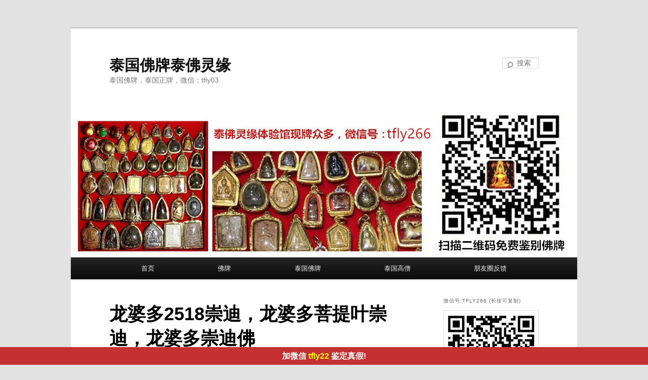

--- FILE ---
content_type: text/html; charset=UTF-8
request_url: https://www.tfly666.com/archives/4091.html
body_size: 15911
content:
﻿<!DOCTYPE html>
<!--[if IE 6]>
<html id="ie6" lang="zh-CN">
<![endif]-->
<!--[if IE 7]>
<html id="ie7" lang="zh-CN">
<![endif]-->
<!--[if IE 8]>
<html id="ie8" lang="zh-CN">
<![endif]-->
<!--[if !(IE 6) & !(IE 7) & !(IE 8)]><!-->

<html id="ie8" lang="zh-CN">
<![endif]-->
<!--[if !(IE 6) & !(IE 7) & !(IE 8)]><!-->
<html lang="zh-CN">
<!--<![endif]-->
<head>
	<script>
var _hmt = _hmt || [];
(function() {
  var hm = document.createElement("script");
  hm.src = "https://hm.baidu.com/hm.js?f3681cc11f6bc476fbecc4696268fbb0";
  var s = document.getElementsByTagName("script")[0]; 
  s.parentNode.insertBefore(hm, s);
})();
</script>
<!--51la-->
<script charset="UTF-8" id="LA_COLLECT" src="//sdk.51.la/js-sdk-pro.min.js"></script>
<script>LA.init({id:"3EjWxDc70HlHvhtS",ck:"3EjWxDc70HlHvhtS"})</script>
	<!--头条站长平台-->
	<meta name="bytedance-verification-code" content="LP6jxGUAREnteAnDs9iv" />
	<!--360站长平台-->
	<meta name="360-site-verification" content="69fc55b52496c205b248b3bf7ae77bb1" />
	<!--搜狗站长平台-->
	<meta name="sogou_site_verification" content="z1pBbOY6Pf" />

	<meta charset="UTF-8" />
<meta name="viewport" content="width=device-width" />
<title>
龙婆多2518崇迪，龙婆多菩提叶崇迪，龙婆多崇迪佛 | 泰国佛牌泰佛灵缘	</title>
<meta name = "keywords" content="佛牌,崇迪佛牌,泰国佛牌,龙婆多,"/>
<meta name= "description" content=" 
龙婆多菩提叶崇迪，微信：tfly75



龙婆多，菩‮叶提‬崇迪，佛历2518年瓦巴卢清‮本批‬庙加持，加入‮赞阿‬多崇迪粉，早‮白期‬榄粉，四世皇时代僧王‮牌佛‬粉，以及龙‮多婆‬与其他‮僧高‬合制手写经文粉。



此期崇迪‮牌佛‬总共加持了5年之"/ >
<link rel="profile" href="https://gmpg.org/xfn/11" />
<link rel="stylesheet" type="text/css" media="all" href="https://www.tfly666.com/wp-content/themes/twentyeleven/style.css?ver=20190507" />
<link rel="pingback" href="https://www.tfly666.com/xmlrpc.php">
<!--[if lt IE 9]>
<script src="https://www.tfly666.com/wp-content/themes/twentyeleven/js/html5.js?ver=3.7.0" type="text/javascript"></script>
<![endif]-->
<meta name='robots' content='max-image-preview:large' />
<link rel="alternate" type="application/rss+xml" title="泰国佛牌泰佛灵缘 &raquo; Feed" href="https://www.tfly666.com/feed" />
<link rel="alternate" type="application/rss+xml" title="泰国佛牌泰佛灵缘 &raquo; 评论Feed" href="https://www.tfly666.com/comments/feed" />
<script type="text/javascript">
window._wpemojiSettings = {"baseUrl":"https:\/\/s.w.org\/images\/core\/emoji\/14.0.0\/72x72\/","ext":".png","svgUrl":"https:\/\/s.w.org\/images\/core\/emoji\/14.0.0\/svg\/","svgExt":".svg","source":{"concatemoji":"https:\/\/www.tfly666.com\/wp-includes\/js\/wp-emoji-release.min.js?ver=6.2.8"}};
/*! This file is auto-generated */
!function(e,a,t){var n,r,o,i=a.createElement("canvas"),p=i.getContext&&i.getContext("2d");function s(e,t){p.clearRect(0,0,i.width,i.height),p.fillText(e,0,0);e=i.toDataURL();return p.clearRect(0,0,i.width,i.height),p.fillText(t,0,0),e===i.toDataURL()}function c(e){var t=a.createElement("script");t.src=e,t.defer=t.type="text/javascript",a.getElementsByTagName("head")[0].appendChild(t)}for(o=Array("flag","emoji"),t.supports={everything:!0,everythingExceptFlag:!0},r=0;r<o.length;r++)t.supports[o[r]]=function(e){if(p&&p.fillText)switch(p.textBaseline="top",p.font="600 32px Arial",e){case"flag":return s("\ud83c\udff3\ufe0f\u200d\u26a7\ufe0f","\ud83c\udff3\ufe0f\u200b\u26a7\ufe0f")?!1:!s("\ud83c\uddfa\ud83c\uddf3","\ud83c\uddfa\u200b\ud83c\uddf3")&&!s("\ud83c\udff4\udb40\udc67\udb40\udc62\udb40\udc65\udb40\udc6e\udb40\udc67\udb40\udc7f","\ud83c\udff4\u200b\udb40\udc67\u200b\udb40\udc62\u200b\udb40\udc65\u200b\udb40\udc6e\u200b\udb40\udc67\u200b\udb40\udc7f");case"emoji":return!s("\ud83e\udef1\ud83c\udffb\u200d\ud83e\udef2\ud83c\udfff","\ud83e\udef1\ud83c\udffb\u200b\ud83e\udef2\ud83c\udfff")}return!1}(o[r]),t.supports.everything=t.supports.everything&&t.supports[o[r]],"flag"!==o[r]&&(t.supports.everythingExceptFlag=t.supports.everythingExceptFlag&&t.supports[o[r]]);t.supports.everythingExceptFlag=t.supports.everythingExceptFlag&&!t.supports.flag,t.DOMReady=!1,t.readyCallback=function(){t.DOMReady=!0},t.supports.everything||(n=function(){t.readyCallback()},a.addEventListener?(a.addEventListener("DOMContentLoaded",n,!1),e.addEventListener("load",n,!1)):(e.attachEvent("onload",n),a.attachEvent("onreadystatechange",function(){"complete"===a.readyState&&t.readyCallback()})),(e=t.source||{}).concatemoji?c(e.concatemoji):e.wpemoji&&e.twemoji&&(c(e.twemoji),c(e.wpemoji)))}(window,document,window._wpemojiSettings);
</script>
<style type="text/css">
img.wp-smiley,
img.emoji {
	display: inline !important;
	border: none !important;
	box-shadow: none !important;
	height: 1em !important;
	width: 1em !important;
	margin: 0 0.07em !important;
	vertical-align: -0.1em !important;
	background: none !important;
	padding: 0 !important;
}
</style>
	<link rel='stylesheet' id='wp-block-library-css' href='https://www.tfly666.com/wp-includes/css/dist/block-library/style.min.css?ver=6.2.8' type='text/css' media='all' />
<style id='wp-block-library-theme-inline-css' type='text/css'>
.wp-block-audio figcaption{color:#555;font-size:13px;text-align:center}.is-dark-theme .wp-block-audio figcaption{color:hsla(0,0%,100%,.65)}.wp-block-audio{margin:0 0 1em}.wp-block-code{border:1px solid #ccc;border-radius:4px;font-family:Menlo,Consolas,monaco,monospace;padding:.8em 1em}.wp-block-embed figcaption{color:#555;font-size:13px;text-align:center}.is-dark-theme .wp-block-embed figcaption{color:hsla(0,0%,100%,.65)}.wp-block-embed{margin:0 0 1em}.blocks-gallery-caption{color:#555;font-size:13px;text-align:center}.is-dark-theme .blocks-gallery-caption{color:hsla(0,0%,100%,.65)}.wp-block-image figcaption{color:#555;font-size:13px;text-align:center}.is-dark-theme .wp-block-image figcaption{color:hsla(0,0%,100%,.65)}.wp-block-image{margin:0 0 1em}.wp-block-pullquote{border-bottom:4px solid;border-top:4px solid;color:currentColor;margin-bottom:1.75em}.wp-block-pullquote cite,.wp-block-pullquote footer,.wp-block-pullquote__citation{color:currentColor;font-size:.8125em;font-style:normal;text-transform:uppercase}.wp-block-quote{border-left:.25em solid;margin:0 0 1.75em;padding-left:1em}.wp-block-quote cite,.wp-block-quote footer{color:currentColor;font-size:.8125em;font-style:normal;position:relative}.wp-block-quote.has-text-align-right{border-left:none;border-right:.25em solid;padding-left:0;padding-right:1em}.wp-block-quote.has-text-align-center{border:none;padding-left:0}.wp-block-quote.is-large,.wp-block-quote.is-style-large,.wp-block-quote.is-style-plain{border:none}.wp-block-search .wp-block-search__label{font-weight:700}.wp-block-search__button{border:1px solid #ccc;padding:.375em .625em}:where(.wp-block-group.has-background){padding:1.25em 2.375em}.wp-block-separator.has-css-opacity{opacity:.4}.wp-block-separator{border:none;border-bottom:2px solid;margin-left:auto;margin-right:auto}.wp-block-separator.has-alpha-channel-opacity{opacity:1}.wp-block-separator:not(.is-style-wide):not(.is-style-dots){width:100px}.wp-block-separator.has-background:not(.is-style-dots){border-bottom:none;height:1px}.wp-block-separator.has-background:not(.is-style-wide):not(.is-style-dots){height:2px}.wp-block-table{margin:0 0 1em}.wp-block-table td,.wp-block-table th{word-break:normal}.wp-block-table figcaption{color:#555;font-size:13px;text-align:center}.is-dark-theme .wp-block-table figcaption{color:hsla(0,0%,100%,.65)}.wp-block-video figcaption{color:#555;font-size:13px;text-align:center}.is-dark-theme .wp-block-video figcaption{color:hsla(0,0%,100%,.65)}.wp-block-video{margin:0 0 1em}.wp-block-template-part.has-background{margin-bottom:0;margin-top:0;padding:1.25em 2.375em}
</style>
<link rel='stylesheet' id='classic-theme-styles-css' href='https://www.tfly666.com/wp-includes/css/classic-themes.min.css?ver=6.2.8' type='text/css' media='all' />
<style id='global-styles-inline-css' type='text/css'>
body{--wp--preset--color--black: #000;--wp--preset--color--cyan-bluish-gray: #abb8c3;--wp--preset--color--white: #fff;--wp--preset--color--pale-pink: #f78da7;--wp--preset--color--vivid-red: #cf2e2e;--wp--preset--color--luminous-vivid-orange: #ff6900;--wp--preset--color--luminous-vivid-amber: #fcb900;--wp--preset--color--light-green-cyan: #7bdcb5;--wp--preset--color--vivid-green-cyan: #00d084;--wp--preset--color--pale-cyan-blue: #8ed1fc;--wp--preset--color--vivid-cyan-blue: #0693e3;--wp--preset--color--vivid-purple: #9b51e0;--wp--preset--color--blue: #1982d1;--wp--preset--color--dark-gray: #373737;--wp--preset--color--medium-gray: #666;--wp--preset--color--light-gray: #e2e2e2;--wp--preset--gradient--vivid-cyan-blue-to-vivid-purple: linear-gradient(135deg,rgba(6,147,227,1) 0%,rgb(155,81,224) 100%);--wp--preset--gradient--light-green-cyan-to-vivid-green-cyan: linear-gradient(135deg,rgb(122,220,180) 0%,rgb(0,208,130) 100%);--wp--preset--gradient--luminous-vivid-amber-to-luminous-vivid-orange: linear-gradient(135deg,rgba(252,185,0,1) 0%,rgba(255,105,0,1) 100%);--wp--preset--gradient--luminous-vivid-orange-to-vivid-red: linear-gradient(135deg,rgba(255,105,0,1) 0%,rgb(207,46,46) 100%);--wp--preset--gradient--very-light-gray-to-cyan-bluish-gray: linear-gradient(135deg,rgb(238,238,238) 0%,rgb(169,184,195) 100%);--wp--preset--gradient--cool-to-warm-spectrum: linear-gradient(135deg,rgb(74,234,220) 0%,rgb(151,120,209) 20%,rgb(207,42,186) 40%,rgb(238,44,130) 60%,rgb(251,105,98) 80%,rgb(254,248,76) 100%);--wp--preset--gradient--blush-light-purple: linear-gradient(135deg,rgb(255,206,236) 0%,rgb(152,150,240) 100%);--wp--preset--gradient--blush-bordeaux: linear-gradient(135deg,rgb(254,205,165) 0%,rgb(254,45,45) 50%,rgb(107,0,62) 100%);--wp--preset--gradient--luminous-dusk: linear-gradient(135deg,rgb(255,203,112) 0%,rgb(199,81,192) 50%,rgb(65,88,208) 100%);--wp--preset--gradient--pale-ocean: linear-gradient(135deg,rgb(255,245,203) 0%,rgb(182,227,212) 50%,rgb(51,167,181) 100%);--wp--preset--gradient--electric-grass: linear-gradient(135deg,rgb(202,248,128) 0%,rgb(113,206,126) 100%);--wp--preset--gradient--midnight: linear-gradient(135deg,rgb(2,3,129) 0%,rgb(40,116,252) 100%);--wp--preset--duotone--dark-grayscale: url('#wp-duotone-dark-grayscale');--wp--preset--duotone--grayscale: url('#wp-duotone-grayscale');--wp--preset--duotone--purple-yellow: url('#wp-duotone-purple-yellow');--wp--preset--duotone--blue-red: url('#wp-duotone-blue-red');--wp--preset--duotone--midnight: url('#wp-duotone-midnight');--wp--preset--duotone--magenta-yellow: url('#wp-duotone-magenta-yellow');--wp--preset--duotone--purple-green: url('#wp-duotone-purple-green');--wp--preset--duotone--blue-orange: url('#wp-duotone-blue-orange');--wp--preset--font-size--small: 13px;--wp--preset--font-size--medium: 20px;--wp--preset--font-size--large: 36px;--wp--preset--font-size--x-large: 42px;--wp--preset--spacing--20: 0.44rem;--wp--preset--spacing--30: 0.67rem;--wp--preset--spacing--40: 1rem;--wp--preset--spacing--50: 1.5rem;--wp--preset--spacing--60: 2.25rem;--wp--preset--spacing--70: 3.38rem;--wp--preset--spacing--80: 5.06rem;--wp--preset--shadow--natural: 6px 6px 9px rgba(0, 0, 0, 0.2);--wp--preset--shadow--deep: 12px 12px 50px rgba(0, 0, 0, 0.4);--wp--preset--shadow--sharp: 6px 6px 0px rgba(0, 0, 0, 0.2);--wp--preset--shadow--outlined: 6px 6px 0px -3px rgba(255, 255, 255, 1), 6px 6px rgba(0, 0, 0, 1);--wp--preset--shadow--crisp: 6px 6px 0px rgba(0, 0, 0, 1);}:where(.is-layout-flex){gap: 0.5em;}body .is-layout-flow > .alignleft{float: left;margin-inline-start: 0;margin-inline-end: 2em;}body .is-layout-flow > .alignright{float: right;margin-inline-start: 2em;margin-inline-end: 0;}body .is-layout-flow > .aligncenter{margin-left: auto !important;margin-right: auto !important;}body .is-layout-constrained > .alignleft{float: left;margin-inline-start: 0;margin-inline-end: 2em;}body .is-layout-constrained > .alignright{float: right;margin-inline-start: 2em;margin-inline-end: 0;}body .is-layout-constrained > .aligncenter{margin-left: auto !important;margin-right: auto !important;}body .is-layout-constrained > :where(:not(.alignleft):not(.alignright):not(.alignfull)){max-width: var(--wp--style--global--content-size);margin-left: auto !important;margin-right: auto !important;}body .is-layout-constrained > .alignwide{max-width: var(--wp--style--global--wide-size);}body .is-layout-flex{display: flex;}body .is-layout-flex{flex-wrap: wrap;align-items: center;}body .is-layout-flex > *{margin: 0;}:where(.wp-block-columns.is-layout-flex){gap: 2em;}.has-black-color{color: var(--wp--preset--color--black) !important;}.has-cyan-bluish-gray-color{color: var(--wp--preset--color--cyan-bluish-gray) !important;}.has-white-color{color: var(--wp--preset--color--white) !important;}.has-pale-pink-color{color: var(--wp--preset--color--pale-pink) !important;}.has-vivid-red-color{color: var(--wp--preset--color--vivid-red) !important;}.has-luminous-vivid-orange-color{color: var(--wp--preset--color--luminous-vivid-orange) !important;}.has-luminous-vivid-amber-color{color: var(--wp--preset--color--luminous-vivid-amber) !important;}.has-light-green-cyan-color{color: var(--wp--preset--color--light-green-cyan) !important;}.has-vivid-green-cyan-color{color: var(--wp--preset--color--vivid-green-cyan) !important;}.has-pale-cyan-blue-color{color: var(--wp--preset--color--pale-cyan-blue) !important;}.has-vivid-cyan-blue-color{color: var(--wp--preset--color--vivid-cyan-blue) !important;}.has-vivid-purple-color{color: var(--wp--preset--color--vivid-purple) !important;}.has-black-background-color{background-color: var(--wp--preset--color--black) !important;}.has-cyan-bluish-gray-background-color{background-color: var(--wp--preset--color--cyan-bluish-gray) !important;}.has-white-background-color{background-color: var(--wp--preset--color--white) !important;}.has-pale-pink-background-color{background-color: var(--wp--preset--color--pale-pink) !important;}.has-vivid-red-background-color{background-color: var(--wp--preset--color--vivid-red) !important;}.has-luminous-vivid-orange-background-color{background-color: var(--wp--preset--color--luminous-vivid-orange) !important;}.has-luminous-vivid-amber-background-color{background-color: var(--wp--preset--color--luminous-vivid-amber) !important;}.has-light-green-cyan-background-color{background-color: var(--wp--preset--color--light-green-cyan) !important;}.has-vivid-green-cyan-background-color{background-color: var(--wp--preset--color--vivid-green-cyan) !important;}.has-pale-cyan-blue-background-color{background-color: var(--wp--preset--color--pale-cyan-blue) !important;}.has-vivid-cyan-blue-background-color{background-color: var(--wp--preset--color--vivid-cyan-blue) !important;}.has-vivid-purple-background-color{background-color: var(--wp--preset--color--vivid-purple) !important;}.has-black-border-color{border-color: var(--wp--preset--color--black) !important;}.has-cyan-bluish-gray-border-color{border-color: var(--wp--preset--color--cyan-bluish-gray) !important;}.has-white-border-color{border-color: var(--wp--preset--color--white) !important;}.has-pale-pink-border-color{border-color: var(--wp--preset--color--pale-pink) !important;}.has-vivid-red-border-color{border-color: var(--wp--preset--color--vivid-red) !important;}.has-luminous-vivid-orange-border-color{border-color: var(--wp--preset--color--luminous-vivid-orange) !important;}.has-luminous-vivid-amber-border-color{border-color: var(--wp--preset--color--luminous-vivid-amber) !important;}.has-light-green-cyan-border-color{border-color: var(--wp--preset--color--light-green-cyan) !important;}.has-vivid-green-cyan-border-color{border-color: var(--wp--preset--color--vivid-green-cyan) !important;}.has-pale-cyan-blue-border-color{border-color: var(--wp--preset--color--pale-cyan-blue) !important;}.has-vivid-cyan-blue-border-color{border-color: var(--wp--preset--color--vivid-cyan-blue) !important;}.has-vivid-purple-border-color{border-color: var(--wp--preset--color--vivid-purple) !important;}.has-vivid-cyan-blue-to-vivid-purple-gradient-background{background: var(--wp--preset--gradient--vivid-cyan-blue-to-vivid-purple) !important;}.has-light-green-cyan-to-vivid-green-cyan-gradient-background{background: var(--wp--preset--gradient--light-green-cyan-to-vivid-green-cyan) !important;}.has-luminous-vivid-amber-to-luminous-vivid-orange-gradient-background{background: var(--wp--preset--gradient--luminous-vivid-amber-to-luminous-vivid-orange) !important;}.has-luminous-vivid-orange-to-vivid-red-gradient-background{background: var(--wp--preset--gradient--luminous-vivid-orange-to-vivid-red) !important;}.has-very-light-gray-to-cyan-bluish-gray-gradient-background{background: var(--wp--preset--gradient--very-light-gray-to-cyan-bluish-gray) !important;}.has-cool-to-warm-spectrum-gradient-background{background: var(--wp--preset--gradient--cool-to-warm-spectrum) !important;}.has-blush-light-purple-gradient-background{background: var(--wp--preset--gradient--blush-light-purple) !important;}.has-blush-bordeaux-gradient-background{background: var(--wp--preset--gradient--blush-bordeaux) !important;}.has-luminous-dusk-gradient-background{background: var(--wp--preset--gradient--luminous-dusk) !important;}.has-pale-ocean-gradient-background{background: var(--wp--preset--gradient--pale-ocean) !important;}.has-electric-grass-gradient-background{background: var(--wp--preset--gradient--electric-grass) !important;}.has-midnight-gradient-background{background: var(--wp--preset--gradient--midnight) !important;}.has-small-font-size{font-size: var(--wp--preset--font-size--small) !important;}.has-medium-font-size{font-size: var(--wp--preset--font-size--medium) !important;}.has-large-font-size{font-size: var(--wp--preset--font-size--large) !important;}.has-x-large-font-size{font-size: var(--wp--preset--font-size--x-large) !important;}
.wp-block-navigation a:where(:not(.wp-element-button)){color: inherit;}
:where(.wp-block-columns.is-layout-flex){gap: 2em;}
.wp-block-pullquote{font-size: 1.5em;line-height: 1.6;}
</style>
<link rel='stylesheet' id='twentyeleven-block-style-css' href='https://www.tfly666.com/wp-content/themes/twentyeleven/blocks.css?ver=20190102' type='text/css' media='all' />
<link rel="https://api.w.org/" href="https://www.tfly666.com/wp-json/" /><link rel="alternate" type="application/json" href="https://www.tfly666.com/wp-json/wp/v2/posts/4091" /><link rel="EditURI" type="application/rsd+xml" title="RSD" href="https://www.tfly666.com/xmlrpc.php?rsd" />
<link rel="wlwmanifest" type="application/wlwmanifest+xml" href="https://www.tfly666.com/wp-includes/wlwmanifest.xml" />
<meta name="generator" content="WordPress 6.2.8" />
<link rel="canonical" href="https://www.tfly666.com/archives/4091.html" />
<link rel='shortlink' href='https://www.tfly666.com/?p=4091' />
<link rel="alternate" type="application/json+oembed" href="https://www.tfly666.com/wp-json/oembed/1.0/embed?url=https%3A%2F%2Fwww.tfly666.com%2Farchives%2F4091.html" />
<link rel="alternate" type="text/xml+oembed" href="https://www.tfly666.com/wp-json/oembed/1.0/embed?url=https%3A%2F%2Fwww.tfly666.com%2Farchives%2F4091.html&#038;format=xml" />
<link rel="icon" href="https://www.tfly666.com/wp-content/uploads/2020/05/cropped-512512-32x32.jpg" sizes="32x32" />
<link rel="icon" href="https://www.tfly666.com/wp-content/uploads/2020/05/cropped-512512-192x192.jpg" sizes="192x192" />
<link rel="apple-touch-icon" href="https://www.tfly666.com/wp-content/uploads/2020/05/cropped-512512-180x180.jpg" />
<meta name="msapplication-TileImage" content="https://www.tfly666.com/wp-content/uploads/2020/05/cropped-512512-270x270.jpg" />
</head>

<body class="post-template-default single single-post postid-4091 single-format-standard wp-embed-responsive single-author singular two-column right-sidebar">
<div class="skip-link"><a class="assistive-text" href="#content">跳至主内容区域</a></div><svg xmlns="http://www.w3.org/2000/svg" viewBox="0 0 0 0" width="0" height="0" focusable="false" role="none" style="visibility: hidden; position: absolute; left: -9999px; overflow: hidden;" ><defs><filter id="wp-duotone-dark-grayscale"><feColorMatrix color-interpolation-filters="sRGB" type="matrix" values=" .299 .587 .114 0 0 .299 .587 .114 0 0 .299 .587 .114 0 0 .299 .587 .114 0 0 " /><feComponentTransfer color-interpolation-filters="sRGB" ><feFuncR type="table" tableValues="0 0.49803921568627" /><feFuncG type="table" tableValues="0 0.49803921568627" /><feFuncB type="table" tableValues="0 0.49803921568627" /><feFuncA type="table" tableValues="1 1" /></feComponentTransfer><feComposite in2="SourceGraphic" operator="in" /></filter></defs></svg><svg xmlns="http://www.w3.org/2000/svg" viewBox="0 0 0 0" width="0" height="0" focusable="false" role="none" style="visibility: hidden; position: absolute; left: -9999px; overflow: hidden;" ><defs><filter id="wp-duotone-grayscale"><feColorMatrix color-interpolation-filters="sRGB" type="matrix" values=" .299 .587 .114 0 0 .299 .587 .114 0 0 .299 .587 .114 0 0 .299 .587 .114 0 0 " /><feComponentTransfer color-interpolation-filters="sRGB" ><feFuncR type="table" tableValues="0 1" /><feFuncG type="table" tableValues="0 1" /><feFuncB type="table" tableValues="0 1" /><feFuncA type="table" tableValues="1 1" /></feComponentTransfer><feComposite in2="SourceGraphic" operator="in" /></filter></defs></svg><svg xmlns="http://www.w3.org/2000/svg" viewBox="0 0 0 0" width="0" height="0" focusable="false" role="none" style="visibility: hidden; position: absolute; left: -9999px; overflow: hidden;" ><defs><filter id="wp-duotone-purple-yellow"><feColorMatrix color-interpolation-filters="sRGB" type="matrix" values=" .299 .587 .114 0 0 .299 .587 .114 0 0 .299 .587 .114 0 0 .299 .587 .114 0 0 " /><feComponentTransfer color-interpolation-filters="sRGB" ><feFuncR type="table" tableValues="0.54901960784314 0.98823529411765" /><feFuncG type="table" tableValues="0 1" /><feFuncB type="table" tableValues="0.71764705882353 0.25490196078431" /><feFuncA type="table" tableValues="1 1" /></feComponentTransfer><feComposite in2="SourceGraphic" operator="in" /></filter></defs></svg><svg xmlns="http://www.w3.org/2000/svg" viewBox="0 0 0 0" width="0" height="0" focusable="false" role="none" style="visibility: hidden; position: absolute; left: -9999px; overflow: hidden;" ><defs><filter id="wp-duotone-blue-red"><feColorMatrix color-interpolation-filters="sRGB" type="matrix" values=" .299 .587 .114 0 0 .299 .587 .114 0 0 .299 .587 .114 0 0 .299 .587 .114 0 0 " /><feComponentTransfer color-interpolation-filters="sRGB" ><feFuncR type="table" tableValues="0 1" /><feFuncG type="table" tableValues="0 0.27843137254902" /><feFuncB type="table" tableValues="0.5921568627451 0.27843137254902" /><feFuncA type="table" tableValues="1 1" /></feComponentTransfer><feComposite in2="SourceGraphic" operator="in" /></filter></defs></svg><svg xmlns="http://www.w3.org/2000/svg" viewBox="0 0 0 0" width="0" height="0" focusable="false" role="none" style="visibility: hidden; position: absolute; left: -9999px; overflow: hidden;" ><defs><filter id="wp-duotone-midnight"><feColorMatrix color-interpolation-filters="sRGB" type="matrix" values=" .299 .587 .114 0 0 .299 .587 .114 0 0 .299 .587 .114 0 0 .299 .587 .114 0 0 " /><feComponentTransfer color-interpolation-filters="sRGB" ><feFuncR type="table" tableValues="0 0" /><feFuncG type="table" tableValues="0 0.64705882352941" /><feFuncB type="table" tableValues="0 1" /><feFuncA type="table" tableValues="1 1" /></feComponentTransfer><feComposite in2="SourceGraphic" operator="in" /></filter></defs></svg><svg xmlns="http://www.w3.org/2000/svg" viewBox="0 0 0 0" width="0" height="0" focusable="false" role="none" style="visibility: hidden; position: absolute; left: -9999px; overflow: hidden;" ><defs><filter id="wp-duotone-magenta-yellow"><feColorMatrix color-interpolation-filters="sRGB" type="matrix" values=" .299 .587 .114 0 0 .299 .587 .114 0 0 .299 .587 .114 0 0 .299 .587 .114 0 0 " /><feComponentTransfer color-interpolation-filters="sRGB" ><feFuncR type="table" tableValues="0.78039215686275 1" /><feFuncG type="table" tableValues="0 0.94901960784314" /><feFuncB type="table" tableValues="0.35294117647059 0.47058823529412" /><feFuncA type="table" tableValues="1 1" /></feComponentTransfer><feComposite in2="SourceGraphic" operator="in" /></filter></defs></svg><svg xmlns="http://www.w3.org/2000/svg" viewBox="0 0 0 0" width="0" height="0" focusable="false" role="none" style="visibility: hidden; position: absolute; left: -9999px; overflow: hidden;" ><defs><filter id="wp-duotone-purple-green"><feColorMatrix color-interpolation-filters="sRGB" type="matrix" values=" .299 .587 .114 0 0 .299 .587 .114 0 0 .299 .587 .114 0 0 .299 .587 .114 0 0 " /><feComponentTransfer color-interpolation-filters="sRGB" ><feFuncR type="table" tableValues="0.65098039215686 0.40392156862745" /><feFuncG type="table" tableValues="0 1" /><feFuncB type="table" tableValues="0.44705882352941 0.4" /><feFuncA type="table" tableValues="1 1" /></feComponentTransfer><feComposite in2="SourceGraphic" operator="in" /></filter></defs></svg><svg xmlns="http://www.w3.org/2000/svg" viewBox="0 0 0 0" width="0" height="0" focusable="false" role="none" style="visibility: hidden; position: absolute; left: -9999px; overflow: hidden;" ><defs><filter id="wp-duotone-blue-orange"><feColorMatrix color-interpolation-filters="sRGB" type="matrix" values=" .299 .587 .114 0 0 .299 .587 .114 0 0 .299 .587 .114 0 0 .299 .587 .114 0 0 " /><feComponentTransfer color-interpolation-filters="sRGB" ><feFuncR type="table" tableValues="0.098039215686275 1" /><feFuncG type="table" tableValues="0 0.66274509803922" /><feFuncB type="table" tableValues="0.84705882352941 0.41960784313725" /><feFuncA type="table" tableValues="1 1" /></feComponentTransfer><feComposite in2="SourceGraphic" operator="in" /></filter></defs></svg><div id="page" class="hfeed">
	<header id="branding" role="banner">
			<hgroup>
				<h1 id="site-title"><span><a href="https://www.tfly666.com/" rel="home">泰国佛牌泰佛灵缘</a></span></h1>
				<h2 id="site-description">泰国佛牌，泰国正牌，微信：tfly03</h2>
			</hgroup>

						<a href="https://www.tfly666.com/">
									<img src="https://www.tfly666.com/wp-content/uploads/2023/06/cropped-cropped-003.jpg" width="1000" height="288" alt="泰国佛牌泰佛灵缘" />
								</a>
			
									<form method="get" id="searchform" action="https://www.tfly666.com/">
		<label for="s" class="assistive-text">搜索</label>
		<input type="text" class="field" name="s" id="s" placeholder="搜索" />
		<input type="submit" class="submit" name="submit" id="searchsubmit" value="搜索" />
	</form>
			
			<nav id="access" role="navigation">
				<h3 class="assistive-text">主页</h3>
				<div class="menu-%e4%b8%bb%e9%a1%b5-container"><ul id="menu-%e4%b8%bb%e9%a1%b5" class="menu"><li id="menu-item-6" class="menu-item menu-item-type-custom menu-item-object-custom menu-item-6"><a href="http://tfly666.com">首页</a></li>
<li id="menu-item-1573" class="menu-item menu-item-type-taxonomy menu-item-object-category current-post-ancestor current-menu-parent current-post-parent menu-item-1573"><a href="https://www.tfly666.com/archives/category/fopai">佛牌</a></li>
<li id="menu-item-1097" class="menu-item menu-item-type-taxonomy menu-item-object-category current-post-ancestor current-menu-parent current-post-parent menu-item-has-children menu-item-1097"><a href="https://www.tfly666.com/archives/category/taiguofopai">泰国佛牌</a>
<ul class="sub-menu">
	<li id="menu-item-1767" class="menu-item menu-item-type-taxonomy menu-item-object-category current-post-ancestor current-menu-parent current-post-parent menu-item-1767"><a href="https://www.tfly666.com/archives/category/taiguofopai/chondifo">崇迪佛</a></li>
	<li id="menu-item-1764" class="menu-item menu-item-type-taxonomy menu-item-object-category menu-item-1764"><a href="https://www.tfly666.com/archives/category/taiguofopai/yaoshifofopai">药师佛佛牌</a></li>
	<li id="menu-item-1765" class="menu-item menu-item-type-taxonomy menu-item-object-category current-post-ancestor current-menu-parent current-post-parent menu-item-1765"><a href="https://www.tfly666.com/archives/category/taiguofopai/chondifopai">崇迪佛牌</a></li>
	<li id="menu-item-1766" class="menu-item menu-item-type-taxonomy menu-item-object-category menu-item-1766"><a href="https://www.tfly666.com/archives/category/taiguofopai/yanmianfo">掩面佛</a></li>
	<li id="menu-item-1768" class="menu-item menu-item-type-taxonomy menu-item-object-category menu-item-1768"><a href="https://www.tfly666.com/archives/category/taiguofopai/nanpayanvwangfopai">南帕亚女王佛牌</a></li>
	<li id="menu-item-1769" class="menu-item menu-item-type-taxonomy menu-item-object-category menu-item-1769"><a href="https://www.tfly666.com/archives/category/taiguofopai/simianfopai">四面佛牌</a></li>
	<li id="menu-item-1770" class="menu-item menu-item-type-taxonomy menu-item-object-category menu-item-1770"><a href="https://www.tfly666.com/archives/category/taiguofopai/zedujinfopai">泽度金佛牌</a></li>
	<li id="menu-item-1771" class="menu-item menu-item-type-taxonomy menu-item-object-category menu-item-1771"><a href="https://www.tfly666.com/archives/category/taiguofopai/kunpingfopai">坤平佛牌</a></li>
	<li id="menu-item-1772" class="menu-item menu-item-type-taxonomy menu-item-object-category menu-item-1772"><a href="https://www.tfly666.com/archives/category/taiguofopai/chenggonfopai">成功佛牌</a></li>
	<li id="menu-item-1773" class="menu-item menu-item-type-taxonomy menu-item-object-category menu-item-1773"><a href="https://www.tfly666.com/archives/category/taiguofopai/jiumianfuguifo">九面富贵佛</a></li>
	<li id="menu-item-1774" class="menu-item menu-item-type-taxonomy menu-item-object-category menu-item-1774"><a href="https://www.tfly666.com/archives/category/taiguofopai/xiangshenfopai">象神佛牌</a></li>
	<li id="menu-item-1775" class="menu-item menu-item-type-taxonomy menu-item-object-category menu-item-1775"><a href="https://www.tfly666.com/archives/category/taiguofopai/zhaocainvshen">招财女神</a></li>
	<li id="menu-item-1776" class="menu-item menu-item-type-taxonomy menu-item-object-category menu-item-1776"><a href="https://www.tfly666.com/archives/category/taiguofopai/xing">醒</a></li>
	<li id="menu-item-1921" class="menu-item menu-item-type-taxonomy menu-item-object-category menu-item-1921"><a href="https://www.tfly666.com/archives/category/taiguofopai/caifo">财佛</a></li>
	<li id="menu-item-1919" class="menu-item menu-item-type-taxonomy menu-item-object-category menu-item-1919"><a href="https://www.tfly666.com/archives/category/taiguofopai/yinlan">银兰</a></li>
	<li id="menu-item-1922" class="menu-item menu-item-type-taxonomy menu-item-object-category menu-item-1922"><a href="https://www.tfly666.com/archives/category/taiguofopai/suotonfo">索通佛</a></li>
	<li id="menu-item-1920" class="menu-item menu-item-type-taxonomy menu-item-object-category menu-item-1920"><a href="https://www.tfly666.com/archives/category/taiguofopai/mahashenni">马哈神尼</a></li>
	<li id="menu-item-1924" class="menu-item menu-item-type-taxonomy menu-item-object-category menu-item-1924"><a href="https://www.tfly666.com/archives/category/taiguofopai/xiaochutou">小锄头</a></li>
	<li id="menu-item-1925" class="menu-item menu-item-type-taxonomy menu-item-object-category menu-item-1925"><a href="https://www.tfly666.com/archives/category/taiguofopai/dachutou">大锄头</a></li>
	<li id="menu-item-1927" class="menu-item menu-item-type-taxonomy menu-item-object-category menu-item-1927"><a href="https://www.tfly666.com/archives/category/taiguofopai/bidafo">必达佛</a></li>
	<li id="menu-item-1923" class="menu-item menu-item-type-taxonomy menu-item-object-category menu-item-1923"><a href="https://www.tfly666.com/archives/category/taiguofopai/wuyansier">五眼四耳</a></li>
	<li id="menu-item-1928" class="menu-item menu-item-type-taxonomy menu-item-object-category menu-item-1928"><a href="https://www.tfly666.com/archives/category/taiguofopai/luweng">路翁</a></li>
	<li id="menu-item-1929" class="menu-item menu-item-type-taxonomy menu-item-object-category menu-item-1929"><a href="https://www.tfly666.com/archives/category/taiguofopai/caigui">财龟</a></li>
	<li id="menu-item-1930" class="menu-item menu-item-type-taxonomy menu-item-object-category menu-item-1930"><a href="https://www.tfly666.com/archives/category/taiguofopai/zhenbaoer">珍宝二</a></li>
	<li id="menu-item-1926" class="menu-item menu-item-type-taxonomy menu-item-object-category menu-item-1926"><a href="https://www.tfly666.com/archives/category/taiguofopai/shenshouchondi">神兽崇迪</a></li>
	<li id="menu-item-1961" class="menu-item menu-item-type-taxonomy menu-item-object-category menu-item-1961"><a href="https://www.tfly666.com/archives/category/taiguofopai/lahutianshen">拉胡天神</a></li>
</ul>
</li>
<li id="menu-item-8" class="menu-item menu-item-type-taxonomy menu-item-object-category current-post-ancestor menu-item-has-children menu-item-8"><a href="https://www.tfly666.com/archives/category/gaosen">泰国高僧</a>
<ul class="sub-menu">
	<li id="menu-item-1730" class="menu-item menu-item-type-taxonomy menu-item-object-category current-post-ancestor current-menu-parent current-post-parent menu-item-1730"><a href="https://www.tfly666.com/archives/category/gaosen/lonpoduo">龙婆多</a></li>
	<li id="menu-item-1728" class="menu-item menu-item-type-taxonomy menu-item-object-category menu-item-1728"><a href="https://www.tfly666.com/archives/category/gaosen/lonpokun">龙婆坤</a></li>
	<li id="menu-item-1729" class="menu-item menu-item-type-taxonomy menu-item-object-category menu-item-1729"><a href="https://www.tfly666.com/archives/category/gaosen/lonpokaxian">龙婆卡贤</a></li>
	<li id="menu-item-1731" class="menu-item menu-item-type-taxonomy menu-item-object-category menu-item-1731"><a href="https://www.tfly666.com/archives/category/gaosen/lonpuyin">龙婆银</a></li>
	<li id="menu-item-1732" class="menu-item menu-item-type-taxonomy menu-item-object-category menu-item-1732"><a href="https://www.tfly666.com/archives/category/gaosen/azanduo">阿赞多</a></li>
	<li id="menu-item-1733" class="menu-item menu-item-type-taxonomy menu-item-object-category menu-item-1733"><a href="https://www.tfly666.com/archives/category/gaosen/lonpopei">龙婆培</a></li>
	<li id="menu-item-1734" class="menu-item menu-item-type-taxonomy menu-item-object-category menu-item-1734"><a href="https://www.tfly666.com/archives/category/gaosen/lonpochannan">龙婆禅南</a></li>
	<li id="menu-item-1735" class="menu-item menu-item-type-taxonomy menu-item-object-category menu-item-1735"><a href="https://www.tfly666.com/archives/category/gaosen/lonpoban">龙婆班</a></li>
	<li id="menu-item-1736" class="menu-item menu-item-type-taxonomy menu-item-object-category menu-item-1736"><a href="https://www.tfly666.com/archives/category/gaosen/lonpotim">龙婆添</a></li>
	<li id="menu-item-1737" class="menu-item menu-item-type-taxonomy menu-item-object-category menu-item-1737"><a href="https://www.tfly666.com/archives/category/gaosen/lonposakon">龙婆撒空</a></li>
	<li id="menu-item-1738" class="menu-item menu-item-type-taxonomy menu-item-object-category menu-item-1738"><a href="https://www.tfly666.com/archives/category/gaosen/lonpowen">龙婆温</a></li>
	<li id="menu-item-1739" class="menu-item menu-item-type-taxonomy menu-item-object-category menu-item-1739"><a href="https://www.tfly666.com/archives/category/gaosen/lonpoyan">龙婆严</a></li>
	<li id="menu-item-1740" class="menu-item menu-item-type-taxonomy menu-item-object-category menu-item-1740"><a href="https://www.tfly666.com/archives/category/gaosen/lonposhu">龙婆术</a></li>
	<li id="menu-item-1741" class="menu-item menu-item-type-taxonomy menu-item-object-category menu-item-1741"><a href="https://www.tfly666.com/archives/category/gaosen/yazanduo">亚赞多</a></li>
	<li id="menu-item-1742" class="menu-item menu-item-type-taxonomy menu-item-object-category menu-item-1742"><a href="https://www.tfly666.com/archives/category/gaosen/lonpoboon">龙婆boon</a></li>
	<li id="menu-item-1743" class="menu-item menu-item-type-taxonomy menu-item-object-category menu-item-1743"><a href="https://www.tfly666.com/archives/category/gaosen/lonpoben">龙婆本</a></li>
	<li id="menu-item-1744" class="menu-item menu-item-type-taxonomy menu-item-object-category menu-item-1744"><a href="https://www.tfly666.com/archives/category/gaosen/lonpoden">龙婆登</a></li>
	<li id="menu-item-1745" class="menu-item menu-item-type-taxonomy menu-item-object-category menu-item-1745"><a href="https://www.tfly666.com/archives/category/gaosen/lonpuduo">龙普多</a></li>
	<li id="menu-item-1746" class="menu-item menu-item-type-taxonomy menu-item-object-category menu-item-1746"><a href="https://www.tfly666.com/archives/category/gaosen/lonporui">龙婆瑞</a></li>
	<li id="menu-item-1747" class="menu-item menu-item-type-taxonomy menu-item-object-category menu-item-1747"><a href="https://www.tfly666.com/archives/category/gaosen/lonpojue">龙婆绝</a></li>
	<li id="menu-item-1748" class="menu-item menu-item-type-taxonomy menu-item-object-category menu-item-1748"><a href="https://www.tfly666.com/archives/category/gaosen/azankunpan">阿赞坤潘</a></li>
	<li id="menu-item-1749" class="menu-item menu-item-type-taxonomy menu-item-object-category menu-item-1749"><a href="https://www.tfly666.com/archives/category/gaosen/azanbing">阿赞并</a></li>
	<li id="menu-item-1750" class="menu-item menu-item-type-taxonomy menu-item-object-category menu-item-1750"><a href="https://www.tfly666.com/archives/category/gaosen/lonpoyi">龙婆易</a></li>
	<li id="menu-item-1751" class="menu-item menu-item-type-taxonomy menu-item-object-category menu-item-1751"><a href="https://www.tfly666.com/archives/category/gaosen/azandiao">阿赞刁</a></li>
	<li id="menu-item-1752" class="menu-item menu-item-type-taxonomy menu-item-object-category menu-item-1752"><a href="https://www.tfly666.com/archives/category/gaosen/azanman">阿赞曼</a></li>
	<li id="menu-item-1753" class="menu-item menu-item-type-taxonomy menu-item-object-category menu-item-1753"><a href="https://www.tfly666.com/archives/category/gaosen/lonpobina">龙婆碧纳</a></li>
	<li id="menu-item-1754" class="menu-item menu-item-type-taxonomy menu-item-object-category menu-item-1754"><a href="https://www.tfly666.com/archives/category/gaosen/lonpona">龙婆纳</a></li>
	<li id="menu-item-1755" class="menu-item menu-item-type-taxonomy menu-item-object-category menu-item-1755"><a href="https://www.tfly666.com/archives/category/gaosen/lonposhu-gaosen">龙婆蜀</a></li>
	<li id="menu-item-1756" class="menu-item menu-item-type-taxonomy menu-item-object-category menu-item-1756"><a href="https://www.tfly666.com/archives/category/gaosen/lonpotondan">龙婆通丹</a></li>
	<li id="menu-item-1757" class="menu-item menu-item-type-taxonomy menu-item-object-category menu-item-1757"><a href="https://www.tfly666.com/archives/category/gaosen/lonpotonshu">龙婆通蜀</a></li>
	<li id="menu-item-1758" class="menu-item menu-item-type-taxonomy menu-item-object-category menu-item-1758"><a href="https://www.tfly666.com/archives/category/gaosen/lonputuo">龙普托</a></li>
	<li id="menu-item-1759" class="menu-item menu-item-type-taxonomy menu-item-object-category menu-item-1759"><a href="https://www.tfly666.com/archives/category/gaosen/shankalayang">山卡拉杨</a></li>
	<li id="menu-item-1910" class="menu-item menu-item-type-taxonomy menu-item-object-category menu-item-1910"><a href="https://www.tfly666.com/archives/category/gaosen/lonposee">龙婆see</a></li>
	<li id="menu-item-1911" class="menu-item menu-item-type-taxonomy menu-item-object-category menu-item-1911"><a href="https://www.tfly666.com/archives/category/gaosen/lonpomoon">龙婆moon</a></li>
	<li id="menu-item-1912" class="menu-item menu-item-type-taxonomy menu-item-object-category menu-item-1912"><a href="https://www.tfly666.com/archives/category/gaosen/lonpoyim">龙婆Yim</a></li>
	<li id="menu-item-1913" class="menu-item menu-item-type-taxonomy menu-item-object-category menu-item-1913"><a href="https://www.tfly666.com/archives/category/gaosen/lonpodoo">龙婆doo</a></li>
	<li id="menu-item-1914" class="menu-item menu-item-type-taxonomy menu-item-object-category menu-item-1914"><a href="https://www.tfly666.com/archives/category/gaosen/lonpota">龙婆塔</a></li>
	<li id="menu-item-1959" class="menu-item menu-item-type-taxonomy menu-item-object-category menu-item-1959"><a href="https://www.tfly666.com/archives/category/gaosen/lonpoyi-gaosen">龙婆夷</a></li>
	<li id="menu-item-1994" class="menu-item menu-item-type-taxonomy menu-item-object-category menu-item-1994"><a href="https://www.tfly666.com/archives/category/gaosen/lonpohon">龙婆宏</a></li>
</ul>
</li>
<li id="menu-item-5018" class="menu-item menu-item-type-taxonomy menu-item-object-category menu-item-5018"><a href="https://www.tfly666.com/archives/category/pengyouquanfankui">朋友圈反馈</a></li>
</ul></div>			</nav><!-- #access -->
	</header><!-- #branding -->


	<div id="main">

		<div id="primary">
			<div id="content" role="main">

				
					<!--<nav id="nav-single">
						<h3 class="assistive-text">文章导航</h3>
					
						<span class="nav-previous"><a href="https://www.tfly666.com/archives/4089.html" rel="prev"><span class="meta-nav">&larr;</span> 上一篇</a></span>
						
						<span class="nav-next"><a href="https://www.tfly666.com/archives/4093.html" rel="next">下一篇 <span class="meta-nav">&rarr;</span></a></span>
						
					</nav>--><!-- #nav-single -->

					
<article id="post-4091" class="post-4091 post type-post status-publish format-standard hentry category-fopai category-chondifo category-chondifopai category-taiguofopai category-lonpoduo tag-fopai tag-chondifopai tag-taiguofopai tag-lonpoduo">
	<header class="entry-header">
		<h1 class="entry-title">龙婆多2518崇迪，龙婆多菩提叶崇迪，龙婆多崇迪佛</h1>

				<div class="entry-meta">
			<span class="sep">发表于</span><a href="https://www.tfly666.com/archives/4091.html" title="下午2:05" rel="bookmark"><time class="entry-date" datetime="2022-07-19T14:05:43+08:00">2022年7月19日</time></a><span class="by-author"><span class="sep">由</span><span class="author vcard"><a class="url fn n" href="https://www.tfly666.com/archives/author/tfly666" title="查看所有由佛牌发布的文章" rel="author">佛牌</a></span></span> 阅读 1,928 次  
		</div><!-- .entry-meta -->
			</header><!-- .entry-header -->


	<div class="entry-content"><img src='https://www.tfly666.com/wp-content/uploads/2023/06/taiguofopai266.jpg' />
		
		
	
<p><a href="https://www.tfly666.com/archives/tag/lonpoduo" title="【查看含有[龙婆多]标签的文章】" target="_blank">龙婆多</a>菩提叶崇迪，微信：tfly75</p>



<p>龙婆多，菩‮叶提‬崇迪，佛历2518年瓦巴卢清‮本批‬庙加持，加入‮赞阿‬多崇迪粉，早‮白期‬榄粉，四世皇时代僧王‮牌佛‬粉，以及龙‮多婆‬与其他‮僧高‬合制手写经文粉。</p>



<p>此期崇迪‮牌佛‬总共加持了5年之久，现‮很今‬难见到加持5年后才出庙结缘‮佛的‬牌了，口碑非‮好常‬的一期<a href="https://www.tfly666.com/archives/tag/chondifopai" title="【查看含有[崇迪佛牌]标签的文章】" target="_blank">崇迪佛牌</a>。为什么非常值得收藏？原因之一就是因为用料简直奢华：用到了瓦拉康与瓦邦坤鹏寺庙里，阿赞多大师流传下来的崇迪经粉和崇迪牌碎，师傅自己收集多年珍贵花粉、贝叶经粉、香灰及多位高僧经文粉、白榄老牌圣粉等。</p>



<figure class="wp-block-image"><img decoding="async" src="https://pic.rmb.bdstatic.com/bjh/news/db6e9bb0bd6ccfea29d673f73c8f0a88.jpeg" alt=""/></figure>



<figure class="wp-block-image"><img decoding="async" src="https://pic.rmb.bdstatic.com/bjh/news/01a5c23f81236c9f8a7afbfd32b40d53.jpeg" alt=""/></figure>



<p>龙婆多曾说过，所有佩戴他<a href="https://www.tfly666.com/archives/tag/fopai" title="【查看含有[佛牌]标签的文章】" target="_blank">佛牌</a>的善信只要诚心信仰，他就用他毕生所学和意念力意志力保佑这个人，无论何时何地经历何事都会幸运加身，戴他的佛牌得到的保佑和幸运是一辈子的事情。</p>



<p>龙婆多必打越来越贵这件事，这些年我们一直在说，事实也一次又一次印证了我们所说的。</p>



<p>很多人喜欢用顺其自然，没缘分来安慰自己，但是真正的顺其自然，我想不是不努力争取，两手一摊不作为之后的随便说说，而是我们拼劲全力，竭尽所能之后的不强求，因上努力，果上随缘！</p>

		
		
		
		
			</div><!-- .entry-content -->

	<footer class="entry-meta">
		此条目由<a href="https://www.tfly666.com/archives/author/tfly666">佛牌</a>发表在<a href="https://www.tfly666.com/archives/category/fopai" rel="category tag">佛牌</a>、<a href="https://www.tfly666.com/archives/category/taiguofopai/chondifo" rel="category tag">崇迪佛</a>、<a href="https://www.tfly666.com/archives/category/taiguofopai/chondifopai" rel="category tag">崇迪佛牌</a>、<a href="https://www.tfly666.com/archives/category/taiguofopai" rel="category tag">泰国佛牌</a>、<a href="https://www.tfly666.com/archives/category/gaosen/lonpoduo" rel="category tag">龙婆多</a>分类目录，并贴了<a href="https://www.tfly666.com/archives/tag/fopai" rel="tag">佛牌</a>、<a href="https://www.tfly666.com/archives/tag/chondifopai" rel="tag">崇迪佛牌</a>、<a href="https://www.tfly666.com/archives/tag/taiguofopai" rel="tag">泰国佛牌</a>、<a href="https://www.tfly666.com/archives/tag/lonpoduo" rel="tag">龙婆多</a>标签。将<a href="https://www.tfly666.com/archives/4091.html" title="链向龙婆多2518崇迪，龙婆多菩提叶崇迪，龙婆多崇迪佛的固定链接" rel="bookmark">固定链接</a>加入收藏夹。		
			</footer><!-- .entry-meta -->
</article><!-- #post-4091 -->

						<div id="comments">
	
	
	
	


</div><!-- #comments -->

				<span class="nav-previous">上一篇：<a href="https://www.tfly666.com/archives/4089.html" rel="prev">龙婆喜钱袋子自身，龙婆喜2519双钱袋自身，龙婆喜2519双钱袋自身怎么样</a></span>
<span class="nav-next">下一篇：<a href="https://www.tfly666.com/archives/4093.html" rel="next">龙婆术黄色葫芦，龙婆术招财葫芦，龙婆术葫芦价格</a></span>


			</div><!-- #content -->
		</div><!-- #primary -->

		<div id="secondary" class="widget-area" role="complementary">
			<aside id="text-3" class="widget widget_text"><h3 class="widget-title">微信号:tfly266 (长按可复制)</h3>			<div class="textwidget"><p><img decoding="async" loading="lazy" src="https://www.tfly666.com/wp-content/uploads/2024/10/266.png" alt="" width="278" height="282" class="alignnone size-full wp-image-27118" /></p>
<p>泰佛灵缘师兄常驻泰国近十载，拜访深山高僧结缘各类正常老牌出庙，专注泰国正宗佛牌，欢迎喜欢收藏老牌的缘主一起交流<br />
泰佛灵缘微信:tfly266（长按可复制）</p>
<p>官方热线：4008067238</p>
</div>
		</aside><aside id="search-4" class="widget widget_search">	<form method="get" id="searchform" action="https://www.tfly666.com/">
		<label for="s" class="assistive-text">搜索</label>
		<input type="text" class="field" name="s" id="s" placeholder="搜索" />
		<input type="submit" class="submit" name="submit" id="searchsubmit" value="搜索" />
	</form>
</aside><aside id="categories-5" class="widget widget_categories"><h3 class="widget-title">分类</h3>
			<ul>
					<li class="cat-item cat-item-112"><a href="https://www.tfly666.com/archives/category/fopai">佛牌</a>
</li>
	<li class="cat-item cat-item-129"><a href="https://www.tfly666.com/archives/category/fopaibuyaopeng">佛牌不要碰</a>
</li>
	<li class="cat-item cat-item-290"><a href="https://www.tfly666.com/archives/category/fopaidian">佛牌店</a>
</li>
	<li class="cat-item cat-item-2"><a href="https://www.tfly666.com/archives/category/fopaigonqing">佛牌恭请</a>
</li>
	<li class="cat-item cat-item-135"><a href="https://www.tfly666.com/archives/category/fopaishishenm">佛牌是什么</a>
</li>
	<li class="cat-item cat-item-130"><a href="https://www.tfly666.com/archives/category/fopaijinji">佛牌禁忌</a>
</li>
	<li class="cat-item cat-item-128"><a href="https://www.tfly666.com/archives/category/fopaizhonlei">佛牌种类</a>
</li>
	<li class="cat-item cat-item-138"><a href="https://www.tfly666.com/archives/category/wozaitaiguomaifopaidenajinian">我在泰国卖佛牌的那几年</a>
</li>
	<li class="cat-item cat-item-286"><a href="https://www.tfly666.com/archives/category/pengyouquanfankui">朋友圈反馈</a>
</li>
	<li class="cat-item cat-item-3"><a href="https://www.tfly666.com/archives/category/taifolingyuan">泰佛灵缘</a>
</li>
	<li class="cat-item cat-item-1"><a href="https://www.tfly666.com/archives/category/taiguofopai">泰国佛牌</a>
<ul class='children'>
	<li class="cat-item cat-item-200"><a href="https://www.tfly666.com/archives/category/taiguofopai/qilonfo">七龙佛</a>
</li>
	<li class="cat-item cat-item-33"><a href="https://www.tfly666.com/archives/category/taiguofopai/jiumianfuguifo">九面富贵佛</a>
</li>
	<li class="cat-item cat-item-182"><a href="https://www.tfly666.com/archives/category/taiguofopai/wuyansier">五眼四耳</a>
</li>
	<li class="cat-item cat-item-193"><a href="https://www.tfly666.com/archives/category/taiguofopai/renyuanniao">人缘鸟</a>
</li>
	<li class="cat-item cat-item-103"><a href="https://www.tfly666.com/archives/category/taiguofopai/fopaihaobuhao">佛牌好不好</a>
</li>
	<li class="cat-item cat-item-37"><a href="https://www.tfly666.com/archives/category/taiguofopai/nanpayanvwangfopai">南帕亚女王佛牌</a>
</li>
	<li class="cat-item cat-item-35"><a href="https://www.tfly666.com/archives/category/taiguofopai/simianfopai">四面佛牌</a>
</li>
	<li class="cat-item cat-item-36"><a href="https://www.tfly666.com/archives/category/taiguofopai/kunpingfopai">坤平佛牌</a>
</li>
	<li class="cat-item cat-item-184"><a href="https://www.tfly666.com/archives/category/taiguofopai/dachutou">大锄头</a>
</li>
	<li class="cat-item cat-item-172"><a href="https://www.tfly666.com/archives/category/taiguofopai/xiaoyuanfu">小圆符</a>
</li>
	<li class="cat-item cat-item-183"><a href="https://www.tfly666.com/archives/category/taiguofopai/xiaochutou">小锄头</a>
</li>
	<li class="cat-item cat-item-230"><a href="https://www.tfly666.com/archives/category/taiguofopai/shanyan">山羊</a>
</li>
	<li class="cat-item cat-item-39"><a href="https://www.tfly666.com/archives/category/taiguofopai/chondifo">崇迪佛</a>
</li>
	<li class="cat-item cat-item-132"><a href="https://www.tfly666.com/archives/category/taiguofopai/chondifopai">崇迪佛牌</a>
</li>
	<li class="cat-item cat-item-192"><a href="https://www.tfly666.com/archives/category/taiguofopai/bidafo-taiguofopai">必打佛</a>
</li>
	<li class="cat-item cat-item-186"><a href="https://www.tfly666.com/archives/category/taiguofopai/bidafo">必达佛</a>
</li>
	<li class="cat-item cat-item-40"><a href="https://www.tfly666.com/archives/category/taiguofopai/chenggonfopai">成功佛牌</a>
</li>
	<li class="cat-item cat-item-206"><a href="https://www.tfly666.com/archives/category/taiguofopai/lahutianshen">拉胡天神</a>
</li>
	<li class="cat-item cat-item-157"><a href="https://www.tfly666.com/archives/category/taiguofopai/zhaocainvshen">招财女神</a>
</li>
	<li class="cat-item cat-item-41"><a href="https://www.tfly666.com/archives/category/taiguofopai/yanmianfo">掩面佛</a>
</li>
	<li class="cat-item cat-item-204"><a href="https://www.tfly666.com/archives/category/taiguofopai/shuicaishen">水财神</a>
</li>
	<li class="cat-item cat-item-5"><a href="https://www.tfly666.com/archives/category/taiguofopai/zedujinfopai">泽度金佛牌</a>
</li>
	<li class="cat-item cat-item-210"><a href="https://www.tfly666.com/archives/category/taiguofopai/pailibina">派里碧纳</a>
</li>
	<li class="cat-item cat-item-173"><a href="https://www.tfly666.com/archives/category/taiguofopai/zhenbaoer">珍宝二</a>
</li>
	<li class="cat-item cat-item-185"><a href="https://www.tfly666.com/archives/category/taiguofopai/shenshouchondi">神兽崇迪</a>
</li>
	<li class="cat-item cat-item-181"><a href="https://www.tfly666.com/archives/category/taiguofopai/suotonfo">索通佛</a>
</li>
	<li class="cat-item cat-item-6"><a href="https://www.tfly666.com/archives/category/taiguofopai/yaoshifofopai">药师佛佛牌</a>
</li>
	<li class="cat-item cat-item-220"><a href="https://www.tfly666.com/archives/category/taiguofopai/xiwali">西瓦里</a>
</li>
	<li class="cat-item cat-item-107"><a href="https://www.tfly666.com/archives/category/taiguofopai/xiangshenfopai">象神佛牌</a>
</li>
	<li class="cat-item cat-item-180"><a href="https://www.tfly666.com/archives/category/taiguofopai/caifo">财佛</a>
</li>
	<li class="cat-item cat-item-165"><a href="https://www.tfly666.com/archives/category/taiguofopai/caigui">财龟</a>
</li>
	<li class="cat-item cat-item-169"><a href="https://www.tfly666.com/archives/category/taiguofopai/luweng">路翁</a>
</li>
	<li class="cat-item cat-item-227"><a href="https://www.tfly666.com/archives/category/taiguofopai/zhuanyunzhu">转运珠</a>
</li>
	<li class="cat-item cat-item-158"><a href="https://www.tfly666.com/archives/category/taiguofopai/xing">醒</a>
</li>
	<li class="cat-item cat-item-178"><a href="https://www.tfly666.com/archives/category/taiguofopai/yinlan">银兰</a>
</li>
	<li class="cat-item cat-item-179"><a href="https://www.tfly666.com/archives/category/taiguofopai/mahashenni">马哈神尼</a>
</li>
</ul>
</li>
	<li class="cat-item cat-item-137"><a href="https://www.tfly666.com/archives/category/taiguofopaijieshao">泰国佛牌介绍</a>
</li>
	<li class="cat-item cat-item-134"><a href="https://www.tfly666.com/archives/category/taiguofopaijiduweixian">泰国佛牌极度危险</a>
</li>
	<li class="cat-item cat-item-136"><a href="https://www.tfly666.com/archives/category/taiguofopaizhengpai">泰国佛牌正牌</a>
</li>
	<li class="cat-item cat-item-300"><a href="https://www.tfly666.com/archives/category/taiguofopaizhendehenlingyanma">泰国佛牌真的很灵验吗</a>
</li>
	<li class="cat-item cat-item-127"><a href="https://www.tfly666.com/archives/category/taiguofopaizhonlei">泰国佛牌种类</a>
</li>
	<li class="cat-item cat-item-139"><a href="https://www.tfly666.com/archives/category/taiguolvyouzhuyishixiang">泰国旅游注意事项</a>
</li>
	<li class="cat-item cat-item-4"><a href="https://www.tfly666.com/archives/category/gaosen">泰国高僧</a>
<ul class='children'>
	<li class="cat-item cat-item-34"><a href="https://www.tfly666.com/archives/category/gaosen/yazanduo">亚赞多</a>
</li>
	<li class="cat-item cat-item-212"><a href="https://www.tfly666.com/archives/category/gaosen/zhouguanshi">周冠史</a>
</li>
	<li class="cat-item cat-item-160"><a href="https://www.tfly666.com/archives/category/gaosen/shankalapei">山卡拉培</a>
</li>
	<li class="cat-item cat-item-38"><a href="https://www.tfly666.com/archives/category/gaosen/shankalayang">山卡拉杨</a>
</li>
	<li class="cat-item cat-item-199"><a href="https://www.tfly666.com/archives/category/gaosen/azanzhon">阿赞仲</a>
</li>
	<li class="cat-item cat-item-175"><a href="https://www.tfly666.com/archives/category/gaosen/azanxing">阿赞兴</a>
</li>
	<li class="cat-item cat-item-7"><a href="https://www.tfly666.com/archives/category/gaosen/azandiao">阿赞刁</a>
</li>
	<li class="cat-item cat-item-194"><a href="https://www.tfly666.com/archives/category/gaosen/azannan">阿赞南</a>
</li>
	<li class="cat-item cat-item-8"><a href="https://www.tfly666.com/archives/category/gaosen/azankunpan">阿赞坤潘</a>
</li>
	<li class="cat-item cat-item-9"><a href="https://www.tfly666.com/archives/category/gaosen/azanduo">阿赞多</a>
</li>
	<li class="cat-item cat-item-195"><a href="https://www.tfly666.com/archives/category/gaosen/azannu">阿赞奴</a>
</li>
	<li class="cat-item cat-item-97"><a href="https://www.tfly666.com/archives/category/gaosen/azanbing">阿赞并</a>
</li>
	<li class="cat-item cat-item-226"><a href="https://www.tfly666.com/archives/category/gaosen/azannian">阿赞念</a>
</li>
	<li class="cat-item cat-item-10"><a href="https://www.tfly666.com/archives/category/gaosen/azanman">阿赞曼</a>
</li>
	<li class="cat-item cat-item-96"><a href="https://www.tfly666.com/archives/category/gaosen/lonpoboon">龙婆boon</a>
</li>
	<li class="cat-item cat-item-170"><a href="https://www.tfly666.com/archives/category/gaosen/lonpomoon">龙婆moon</a>
</li>
	<li class="cat-item cat-item-176"><a href="https://www.tfly666.com/archives/category/gaosen/lonposee">龙婆see</a>
</li>
	<li class="cat-item cat-item-166"><a href="https://www.tfly666.com/archives/category/gaosen/lonpoyim">龙婆Yim</a>
</li>
	<li class="cat-item cat-item-292"><a href="https://www.tfly666.com/archives/category/gaosen/lonpodin">龙婆丁</a>
</li>
	<li class="cat-item cat-item-11"><a href="https://www.tfly666.com/archives/category/gaosen/lonpoyan">龙婆严</a>
</li>
	<li class="cat-item cat-item-12"><a href="https://www.tfly666.com/archives/category/gaosen/lonpokaxian">龙婆卡贤</a>
</li>
	<li class="cat-item cat-item-233"><a href="https://www.tfly666.com/archives/category/gaosen/lonpole">龙婆叻</a>
</li>
	<li class="cat-item cat-item-13"><a href="https://www.tfly666.com/archives/category/gaosen/lonpokun">龙婆坤</a>
</li>
	<li class="cat-item cat-item-14"><a href="https://www.tfly666.com/archives/category/gaosen/lonpopei">龙婆培</a>
</li>
	<li class="cat-item cat-item-162"><a href="https://www.tfly666.com/archives/category/gaosen/lonpota">龙婆塔</a>
</li>
	<li class="cat-item cat-item-15"><a href="https://www.tfly666.com/archives/category/gaosen/lonpoduo">龙婆多</a>
</li>
	<li class="cat-item cat-item-209"><a href="https://www.tfly666.com/archives/category/gaosen/lonpoyi-gaosen">龙婆夷</a>
</li>
	<li class="cat-item cat-item-216"><a href="https://www.tfly666.com/archives/category/gaosen/lonpohon">龙婆宏</a>
</li>
	<li class="cat-item cat-item-298"><a href="https://www.tfly666.com/archives/category/gaosen/lonpotuo">龙婆托</a>
</li>
	<li class="cat-item cat-item-16"><a href="https://www.tfly666.com/archives/category/gaosen/lonposakon">龙婆撒空</a>
</li>
	<li class="cat-item cat-item-104"><a href="https://www.tfly666.com/archives/category/gaosen/lonpoyi">龙婆易</a>
</li>
	<li class="cat-item cat-item-17"><a href="https://www.tfly666.com/archives/category/gaosen/lonpoben">龙婆本</a>
</li>
	<li class="cat-item cat-item-18"><a href="https://www.tfly666.com/archives/category/gaosen/lonposhu">龙婆术</a>
</li>
	<li class="cat-item cat-item-152"><a href="https://www.tfly666.com/archives/category/gaosen/lonpotim">龙婆添</a>
</li>
	<li class="cat-item cat-item-19"><a href="https://www.tfly666.com/archives/category/gaosen/lonpowen">龙婆温</a>
</li>
	<li class="cat-item cat-item-20"><a href="https://www.tfly666.com/archives/category/gaosen/lonpoban">龙婆班</a>
</li>
	<li class="cat-item cat-item-21"><a href="https://www.tfly666.com/archives/category/gaosen/lonporui">龙婆瑞</a>
</li>
	<li class="cat-item cat-item-22"><a href="https://www.tfly666.com/archives/category/gaosen/lonpoden">龙婆登</a>
</li>
	<li class="cat-item cat-item-23"><a href="https://www.tfly666.com/archives/category/gaosen/lonpobina">龙婆碧纳</a>
</li>
	<li class="cat-item cat-item-24"><a href="https://www.tfly666.com/archives/category/gaosen/lonpochannan">龙婆禅南</a>
</li>
	<li class="cat-item cat-item-214"><a href="https://www.tfly666.com/archives/category/gaosen/lonpokon">龙婆空</a>
</li>
	<li class="cat-item cat-item-25"><a href="https://www.tfly666.com/archives/category/gaosen/lonpona">龙婆纳</a>
</li>
	<li class="cat-item cat-item-26"><a href="https://www.tfly666.com/archives/category/gaosen/lonpojue">龙婆绝</a>
</li>
	<li class="cat-item cat-item-27"><a href="https://www.tfly666.com/archives/category/gaosen/lonposhu-gaosen">龙婆蜀</a>
</li>
	<li class="cat-item cat-item-28"><a href="https://www.tfly666.com/archives/category/gaosen/lonpotondan">龙婆通丹</a>
</li>
	<li class="cat-item cat-item-29"><a href="https://www.tfly666.com/archives/category/gaosen/lonpotonshu">龙婆通蜀</a>
</li>
	<li class="cat-item cat-item-217"><a href="https://www.tfly666.com/archives/category/gaosen/lonpozhe">龙婆遮</a>
</li>
	<li class="cat-item cat-item-30"><a href="https://www.tfly666.com/archives/category/gaosen/lonpuyin">龙婆银</a>
</li>
	<li class="cat-item cat-item-31"><a href="https://www.tfly666.com/archives/category/gaosen/lonpuduo">龙普多</a>
</li>
	<li class="cat-item cat-item-32"><a href="https://www.tfly666.com/archives/category/gaosen/lonputuo">龙普托</a>
</li>
</ul>
</li>
			</ul>

			</aside><aside id="tag_cloud-3" class="widget widget_tag_cloud"><h3 class="widget-title">标签</h3><div class="tagcloud"><ul class='wp-tag-cloud' role='list'>
	<li><a href="https://www.tfly666.com/archives/tag/qilonfo" class="tag-cloud-link tag-link-202 tag-link-position-1" style="font-size: 8.1544117647059pt;" aria-label="七龙佛 (16个项目)">七龙佛</a></li>
	<li><a href="https://www.tfly666.com/archives/tag/fopai" class="tag-cloud-link tag-link-44 tag-link-position-2" style="font-size: 22pt;" aria-label="佛牌 (8,307个项目)">佛牌</a></li>
	<li><a href="https://www.tfly666.com/archives/tag/fopaihaobuhao" class="tag-cloud-link tag-link-151 tag-link-position-3" style="font-size: 10.470588235294pt;" aria-label="佛牌好不好 (47个项目)">佛牌好不好</a></li>
	<li><a href="https://www.tfly666.com/archives/tag/fopaishishenm" class="tag-cloud-link tag-link-146 tag-link-position-4" style="font-size: 17.727941176471pt;" aria-label="佛牌是什么 (1,216个项目)">佛牌是什么</a></li>
	<li><a href="https://www.tfly666.com/archives/tag/nanpayanvwangfopai" class="tag-cloud-link tag-link-47 tag-link-position-5" style="font-size: 10.676470588235pt;" aria-label="南帕亚女王佛牌 (52个项目)">南帕亚女王佛牌</a></li>
	<li><a href="https://www.tfly666.com/archives/tag/simianfopai" class="tag-cloud-link tag-link-46 tag-link-position-6" style="font-size: 15.772058823529pt;" aria-label="四面佛牌 (512个项目)">四面佛牌</a></li>
	<li><a href="https://www.tfly666.com/archives/tag/kunpingfopai" class="tag-cloud-link tag-link-110 tag-link-position-7" style="font-size: 11.397058823529pt;" aria-label="坤平佛牌 (72个项目)">坤平佛牌</a></li>
	<li><a href="https://www.tfly666.com/archives/tag/dachutou" class="tag-cloud-link tag-link-191 tag-link-position-8" style="font-size: 8.1544117647059pt;" aria-label="大锄头 (16个项目)">大锄头</a></li>
	<li><a href="https://www.tfly666.com/archives/tag/%e5%a5%b3%e7%8e%8b%e4%bd%9b" class="tag-cloud-link tag-link-235 tag-link-position-9" style="font-size: 8pt;" aria-label="女王佛 (15个项目)">女王佛</a></li>
	<li><a href="https://www.tfly666.com/archives/tag/xiaochutou" class="tag-cloud-link tag-link-190 tag-link-position-10" style="font-size: 8.1544117647059pt;" aria-label="小锄头 (16个项目)">小锄头</a></li>
	<li><a href="https://www.tfly666.com/archives/tag/shankalapei" class="tag-cloud-link tag-link-111 tag-link-position-11" style="font-size: 9.0294117647059pt;" aria-label="山卡拉培 (24个项目)">山卡拉培</a></li>
	<li><a href="https://www.tfly666.com/archives/tag/chondifo" class="tag-cloud-link tag-link-51 tag-link-position-12" style="font-size: 13.404411764706pt;" aria-label="崇迪佛 (175个项目)">崇迪佛</a></li>
	<li><a href="https://www.tfly666.com/archives/tag/chondifopai" class="tag-cloud-link tag-link-145 tag-link-position-13" style="font-size: 14.176470588235pt;" aria-label="崇迪佛牌 (248个项目)">崇迪佛牌</a></li>
	<li><a href="https://www.tfly666.com/archives/tag/bidafopai" class="tag-cloud-link tag-link-118 tag-link-position-14" style="font-size: 14.794117647059pt;" aria-label="必打佛 (328个项目)">必打佛</a></li>
	<li><a href="https://www.tfly666.com/archives/tag/bidafo" class="tag-cloud-link tag-link-52 tag-link-position-15" style="font-size: 14.794117647059pt;" aria-label="必达佛 (327个项目)">必达佛</a></li>
	<li><a href="https://www.tfly666.com/archives/tag/zhaocainvshen" class="tag-cloud-link tag-link-116 tag-link-position-16" style="font-size: 9.2867647058824pt;" aria-label="招财女神 (27个项目)">招财女神</a></li>
	<li><a href="https://www.tfly666.com/archives/tag/yanmianfo" class="tag-cloud-link tag-link-55 tag-link-position-17" style="font-size: 14.794117647059pt;" aria-label="掩面佛 (333个项目)">掩面佛</a></li>
	<li><a href="https://www.tfly666.com/archives/tag/taifolingyuan" class="tag-cloud-link tag-link-56 tag-link-position-18" style="font-size: 11.397058823529pt;" aria-label="泰佛灵缘 (72个项目)">泰佛灵缘</a></li>
	<li><a href="https://www.tfly666.com/archives/tag/taiguofopai" class="tag-cloud-link tag-link-58 tag-link-position-19" style="font-size: 22pt;" aria-label="泰国佛牌 (8,303个项目)">泰国佛牌</a></li>
	<li><a href="https://www.tfly666.com/archives/tag/taiguofopaizhengpai" class="tag-cloud-link tag-link-147 tag-link-position-20" style="font-size: 16.389705882353pt;" aria-label="泰国佛牌正牌 (677个项目)">泰国佛牌正牌</a></li>
	<li><a href="https://www.tfly666.com/archives/tag/taiguofopaizhendehenlingyanma" class="tag-cloud-link tag-link-301 tag-link-position-21" style="font-size: 9.5955882352941pt;" aria-label="泰国佛牌真的很灵验吗 (31个项目)">泰国佛牌真的很灵验吗</a></li>
	<li><a href="https://www.tfly666.com/archives/tag/zhenbaoer" class="tag-cloud-link tag-link-174 tag-link-position-22" style="font-size: 8.5147058823529pt;" aria-label="珍宝二 (19个项目)">珍宝二</a></li>
	<li><a href="https://www.tfly666.com/archives/tag/shenshouchondi" class="tag-cloud-link tag-link-100 tag-link-position-23" style="font-size: 10.110294117647pt;" aria-label="神兽崇迪 (40个项目)">神兽崇迪</a></li>
	<li><a href="https://www.tfly666.com/archives/tag/%e8%8d%af%e5%b8%88%e4%bd%9b" class="tag-cloud-link tag-link-236 tag-link-position-24" style="font-size: 9.3382352941176pt;" aria-label="药师佛 (28个项目)">药师佛</a></li>
	<li><a href="https://www.tfly666.com/archives/tag/yaoshifofopai" class="tag-cloud-link tag-link-61 tag-link-position-25" style="font-size: 12.375pt;" aria-label="药师佛佛牌 (112个项目)">药师佛佛牌</a></li>
	<li><a href="https://www.tfly666.com/archives/tag/yaoshipai" class="tag-cloud-link tag-link-113 tag-link-position-26" style="font-size: 8.6176470588235pt;" aria-label="药师牌 (20个项目)">药师牌</a></li>
	<li><a href="https://www.tfly666.com/archives/tag/caifo" class="tag-cloud-link tag-link-109 tag-link-position-27" style="font-size: 10.110294117647pt;" aria-label="财佛 (40个项目)">财佛</a></li>
	<li><a href="https://www.tfly666.com/archives/tag/caigui" class="tag-cloud-link tag-link-164 tag-link-position-28" style="font-size: 9.6470588235294pt;" aria-label="财龟 (32个项目)">财龟</a></li>
	<li><a href="https://www.tfly666.com/archives/tag/azankunpan" class="tag-cloud-link tag-link-64 tag-link-position-29" style="font-size: 8.4117647058824pt;" aria-label="阿赞坤潘 (18个项目)">阿赞坤潘</a></li>
	<li><a href="https://www.tfly666.com/archives/tag/azanduo" class="tag-cloud-link tag-link-65 tag-link-position-30" style="font-size: 10.264705882353pt;" aria-label="阿赞多 (43个项目)">阿赞多</a></li>
	<li><a href="https://www.tfly666.com/archives/tag/lonpoyim" class="tag-cloud-link tag-link-167 tag-link-position-31" style="font-size: 9.5955882352941pt;" aria-label="龙婆Yim (31个项目)">龙婆Yim</a></li>
	<li><a href="https://www.tfly666.com/archives/tag/lonpokaxian" class="tag-cloud-link tag-link-68 tag-link-position-32" style="font-size: 10.625pt;" aria-label="龙婆卡贤 (50个项目)">龙婆卡贤</a></li>
	<li><a href="https://www.tfly666.com/archives/tag/lonpokun" class="tag-cloud-link tag-link-69 tag-link-position-33" style="font-size: 13.764705882353pt;" aria-label="龙婆坤 (210个项目)">龙婆坤</a></li>
	<li><a href="https://www.tfly666.com/archives/tag/lonpopei" class="tag-cloud-link tag-link-101 tag-link-position-34" style="font-size: 12.272058823529pt;" aria-label="龙婆培 (105个项目)">龙婆培</a></li>
	<li><a href="https://www.tfly666.com/archives/tag/lonpoduo" class="tag-cloud-link tag-link-70 tag-link-position-35" style="font-size: 13.044117647059pt;" aria-label="龙婆多 (152个项目)">龙婆多</a></li>
	<li><a href="https://www.tfly666.com/archives/tag/lonpotuo" class="tag-cloud-link tag-link-71 tag-link-position-36" style="font-size: 19.220588235294pt;" aria-label="龙婆托 (2,395个项目)">龙婆托</a></li>
	<li><a href="https://www.tfly666.com/archives/tag/lonposakon" class="tag-cloud-link tag-link-72 tag-link-position-37" style="font-size: 10.058823529412pt;" aria-label="龙婆撒空 (39个项目)">龙婆撒空</a></li>
	<li><a href="https://www.tfly666.com/archives/tag/lonposhu" class="tag-cloud-link tag-link-126 tag-link-position-38" style="font-size: 10.625pt;" aria-label="龙婆术 (50个项目)">龙婆术</a></li>
	<li><a href="https://www.tfly666.com/archives/tag/lonpotian" class="tag-cloud-link tag-link-74 tag-link-position-39" style="font-size: 9.4411764705882pt;" aria-label="龙婆添 (29个项目)">龙婆添</a></li>
	<li><a href="https://www.tfly666.com/archives/tag/lonpoban" class="tag-cloud-link tag-link-78 tag-link-position-40" style="font-size: 10.625pt;" aria-label="龙婆班 (50个项目)">龙婆班</a></li>
	<li><a href="https://www.tfly666.com/archives/tag/lonpodeng" class="tag-cloud-link tag-link-122 tag-link-position-41" style="font-size: 9.9044117647059pt;" aria-label="龙婆登 (36个项目)">龙婆登</a></li>
	<li><a href="https://www.tfly666.com/archives/tag/lonpochannan" class="tag-cloud-link tag-link-81 tag-link-position-42" style="font-size: 8.9264705882353pt;" aria-label="龙婆禅南 (23个项目)">龙婆禅南</a></li>
	<li><a href="https://www.tfly666.com/archives/tag/%e9%be%99%e5%a9%86%e8%b4%b5" class="tag-cloud-link tag-link-223 tag-link-position-43" style="font-size: 8.6176470588235pt;" aria-label="龙婆贵 (20个项目)">龙婆贵</a></li>
	<li><a href="https://www.tfly666.com/archives/tag/lonpoyin" class="tag-cloud-link tag-link-85 tag-link-position-44" style="font-size: 11.860294117647pt;" aria-label="龙婆银 (89个项目)">龙婆银</a></li>
	<li><a href="https://www.tfly666.com/archives/tag/%e9%be%99%e6%99%ae%e6%89%98" class="tag-cloud-link tag-link-289 tag-link-position-45" style="font-size: 19.220588235294pt;" aria-label="龙普托 (2,391个项目)">龙普托</a></li>
</ul>
</div>
</aside>
		<aside id="recent-posts-2" class="widget widget_recent_entries">
		<h3 class="widget-title">近期文章</h3>
		<ul>
											<li>
					<a href="https://www.tfly666.com/archives/27152.html">泰国佛牌真的很邪乎吗，泰国佛牌是越戴越好吗</a>
									</li>
											<li>
					<a href="https://www.tfly666.com/archives/27150.html">泰国佛牌鉴定需要多少钱，在泰国请一个佛牌多少钱</a>
									</li>
											<li>
					<a href="https://www.tfly666.com/archives/27148.html">佛牌怎么鉴定哪个师傅，泰国佛牌鉴定机构</a>
									</li>
											<li>
					<a href="https://www.tfly666.com/archives/27146.html">泰国佛牌最灵的是哪款，泰国最有名的佛牌</a>
									</li>
											<li>
					<a href="https://www.tfly666.com/archives/27143.html">佛牌鉴定卡塔帕占，怎么辨别泰国佛牌真假</a>
									</li>
											<li>
					<a href="https://www.tfly666.com/archives/27141.html">佛牌鉴定G卡，佛牌鉴定卡如何看真伪</a>
									</li>
											<li>
					<a href="https://www.tfly666.com/archives/27139.html">佛牌的禁忌和注意事项，戴佛牌的好处和禁忌</a>
									</li>
											<li>
					<a href="https://www.tfly666.com/archives/27136.html">佛牌如何辨认真假，佛牌鉴定网查询</a>
									</li>
											<li>
					<a href="https://www.tfly666.com/archives/27134.html">如何鉴别佛牌是正是阴，怎么知道和佛牌有感应</a>
									</li>
											<li>
					<a href="https://www.tfly666.com/archives/27132.html">佛牌鉴定卡有假的吗？泰国佛牌怎么看真假</a>
									</li>
											<li>
					<a href="https://www.tfly666.com/archives/27130.html">泰国佛牌如何养护，泰国佛牌怎么供养</a>
									</li>
											<li>
					<a href="https://www.tfly666.com/archives/27127.html">龙婆术的葫芦怎么样，龙婆术葫芦功效强吗</a>
									</li>
											<li>
					<a href="https://www.tfly666.com/archives/27125.html">佛牌鉴定卡的种类，佛牌带卡就是真的吗</a>
									</li>
											<li>
					<a href="https://www.tfly666.com/archives/27123.html">佛牌怎么买到真的，正规佛牌大概多少钱一个</a>
									</li>
											<li>
					<a href="https://www.tfly666.com/archives/27110.html">佛牌价格多少合适，佛牌为什么有贵和便宜</a>
									</li>
											<li>
					<a href="https://www.tfly666.com/archives/27108.html">泰国佛牌真假辨别，佛牌怎么能看出商业牌</a>
									</li>
											<li>
					<a href="https://www.tfly666.com/archives/27106.html">佛牌如何辨别正牌和邪牌，佛牌辩真假</a>
									</li>
											<li>
					<a href="https://www.tfly666.com/archives/27104.html">如何鉴别佛牌是正是假，网上购买佛牌可信吗</a>
									</li>
											<li>
					<a href="https://www.tfly666.com/archives/27102.html">佛牌正牌阴佛牌区别，请佛牌注意事项</a>
									</li>
											<li>
					<a href="https://www.tfly666.com/archives/27100.html">正牌和阴牌的区别，正牌厉害还是阴牌厉害</a>
									</li>
					</ul>

		</aside><aside id="widget_postrand-2" class="widget widget_recent_entries"><h3 class="widget-title">随机文章</h3><ul>	        <li><a href="https://www.tfly666.com/archives/7836.html">泰国佛牌种类：山猪／野猪</a></li>
				        <li><a href="https://www.tfly666.com/archives/22898.html">泰国四面佛许愿流程</a></li>
				        <li><a href="https://www.tfly666.com/archives/8588.html">变亿咒</a></li>
				        <li><a href="https://www.tfly666.com/archives/19755.html">冠咩布伦龙婆托(冠咩布伦七龙佛)</a></li>
				        <li><a href="https://www.tfly666.com/archives/13897.html">龙婆登2470象牙醒 三圈</a></li>
				        <li><a href="https://www.tfly666.com/archives/17332.html">hatyai龙婆托</a></li>
				        <li><a href="https://www.tfly666.com/archives/474.html">泰佛灵缘请的是不是真牌？泰佛灵缘牌为什么贵？泰佛灵缘佛牌太贵</a></li>
				        <li><a href="https://www.tfly666.com/archives/19047.html">真品龙婆托朗朗蛇(龙婆托朗朗蛇2505)</a></li>
				        <li><a href="https://www.tfly666.com/archives/10905.html">泰国五大佛牌的佩带禁忌(泰国佛牌佩戴讲究)</a></li>
				        <li><a href="https://www.tfly666.com/archives/23586.html">泰国四面佛的禁忌(泰国四面佛的5大禁忌)</a></li>
				        <li><a href="https://www.tfly666.com/archives/2804.html">龙婆坤2517女王佛，龙婆坤2517女王佛价位，南帕亚女王佛2517</a></li>
				        <li><a href="https://www.tfly666.com/archives/22896.html">泰国四面佛高清图片(泰国四面佛高清图片大全)</a></li>
				        <li><a href="https://www.tfly666.com/archives/7710.html">龙婆培佛历2522加持三个月第一期坤平佛牌</a></li>
				        <li><a href="https://www.tfly666.com/archives/8654.html">生生世世摄受愿文</a></li>
				        <li><a href="https://www.tfly666.com/archives/22894.html">泰国四面佛附近的酒店阿(泰国四面佛旁边的酒店)</a></li>
				        <li><a href="https://www.tfly666.com/archives/594.html">龙婆可醒，泰国龙婆hom，龙婆hom象牙醒</a></li>
				        <li><a href="https://www.tfly666.com/archives/10475.html">泰国蒙面佛佛牌禁忌(泰国佛牌蒙面佛的含义)</a></li>
				        <li><a href="https://www.tfly666.com/archives/12121.html">泰国的佛牌不要让别人碰</a></li>
				        <li><a href="https://www.tfly666.com/archives/17889.html">阿赞并 59灵必打</a></li>
				        <li><a href="https://www.tfly666.com/archives/8414.html">星月奇僧 龙婆碧娜 2537大法会 南帕亚</a></li>
			</ul></aside><aside id="widget_posthot-2" class="widget widget_recent_entries"><h3 class="widget-title">热门文章</h3><ul>	        <li><a href="https://www.tfly666.com/archives/738.html">泰国五条经文法戒，五条经文法戒真相，泰佛灵缘五条经文法戒</a></li>
				        <li><a href="https://www.tfly666.com/archives/975.html">佛牌的感应，首次佩戴佛牌，带佛牌用什么链子</a></li>
				        <li><a href="https://www.tfly666.com/archives/4370.html">龙婆柳2516财龟，龙婆柳2516招财龟，龙婆柳招财龟的作用</a></li>
				        <li><a href="https://www.tfly666.com/archives/1973.html">龙婆多2522火焰必打，龙婆多火焰必打，龙婆多火焰必打2522</a></li>
				        <li><a href="https://www.tfly666.com/archives/446.html">周冠乌当师傅怎么样？周冠乌当坤平，周冠乌当的佛牌</a></li>
				        <li><a href="https://www.tfly666.com/archives/329.html">泰国药师佛牌，泰国药师佛是正牌吗，泰国药师佛牌怎么供养</a></li>
				        <li><a href="https://www.tfly666.com/archives/3388.html">龙婆撒空2543坤平，龙婆撒空2543坤平小模，2543坤平佛牌</a></li>
				        <li><a href="https://www.tfly666.com/archives/2869.html">龙婆撒空2524必打，2524五芒星必打，龙婆撒空掩面佛</a></li>
				        <li><a href="https://www.tfly666.com/archives/3098.html">龙婆龙耐2550泽镀金，龙婆龙耐2550怎么样，2550泽度金龙婆龙耐</a></li>
				        <li><a href="https://www.tfly666.com/archives/766.html">龙婆坤火焰必打，龙婆坤黑金火焰必打，龙婆坤黑金必达是真牌吗？</a></li>
				        <li><a href="https://www.tfly666.com/archives/3582.html">泰国佛牌禁忌注意事项，泰国佛牌种类和寓意，泰国佛牌是什么？</a></li>
				        <li><a href="https://www.tfly666.com/archives/2566.html">女王佛牌禁忌有哪些？南帕亚女王，女王佛</a></li>
				        <li><a href="https://www.tfly666.com/archives/176.html">泰国九大圣僧介绍，森林派创始人泰国阿赞曼</a></li>
				        <li><a href="https://www.tfly666.com/archives/2001.html">龙婆遮2535座山佛，龙婆遮2535座山佛怎么样，龙婆遮2535图鉴</a></li>
				        <li><a href="https://www.tfly666.com/archives/21722.html">泰国佛牌正牌排名(泰国佛牌正牌有哪些佛)</a></li>
				        <li><a href="https://www.tfly666.com/archives/3960.html">龙婆撒空2530迷你坤平，龙婆撒空2530迷你坤平佛，龙婆撒空2530坤平迷你</a></li>
				        <li><a href="https://www.tfly666.com/archives/3940.html">周冠神烫，五大小七龙佛，七龙佛牌是正牌吗？</a></li>
				        <li><a href="https://www.tfly666.com/archives/598.html">阿赞奴鬼兵崇迪，阿赞奴2484鬼兵，阿赞奴2484-2485鬼兵崇迪</a></li>
				        <li><a href="https://www.tfly666.com/archives/8354.html">顶礼咒</a></li>
				        <li><a href="https://www.tfly666.com/archives/1840.html">龙婆坤2537药师佛铜，龙婆坤火焰药师佛好吗，火焰药师佛很厉害</a></li>
			</ul></aside>		</div><!-- #secondary .widget-area -->

	</div><!-- #main -->

	<footer id="colophon" role="contentinfo">

			

			<div id="site-generator">
												<div id="site-generator">版权所有 <a href="https://www.tfly666.com">泰佛灵缘</a> 微信号：tfly22 
			</div>
				<div><script type="text/javascript">var cnzz_protocol = (("https:" == document.location.protocol) ? "https://" : "http://");document.write(unescape("%3Cspan id='cnzz_stat_icon_1276297801'%3E%3C/span%3E%3Cscript src='" + cnzz_protocol + "s96.cnzz.com/stat.php%3Fid%3D1276297801%26show%3Dpic1' type='text/javascript'%3E%3C/script%3E"));</script></div>

				<script>
(function(){
    var bp = document.createElement('script');
    var curProtocol = window.location.protocol.split(':')[0];
    if (curProtocol === 'https') {
        bp.src = 'https://zz.bdstatic.com/linksubmit/push.js';
    }
    else {
        bp.src = 'http://push.zhanzhang.baidu.com/push.js';
    }
    var s = document.getElementsByTagName("script")[0];
    s.parentNode.insertBefore(bp, s);
})();
</script>
	</footer><!-- #colophon -->
</div><!-- #page -->

<script>(function(){ 
var bp = document.createElement(\'script\'); 
bp.src = \'//push.zhanzhang.baidu.com/push.js\'; 
var s = document.getElementsByTagName(\"script\")[0]; 
s.parentNode.insertBefore(bp, s); 
})(); </script><script type='text/javascript' src='https://www.tfly666.com/wp-includes/js/comment-reply.min.js?ver=6.2.8' id='comment-reply-js'></script>
<script type='text/javascript' id='rtrar.appLocal-js-extra'>
/* <![CDATA[ */
var rtafr = {"rules":""};
/* ]]> */
</script>
<script type='text/javascript' src='https://www.tfly666.com/wp-content/plugins/real-time-auto-find-and-replace/assets/js/rtafar.local.js?ver=1.5.4' id='rtrar.appLocal-js'></script>
<script type='text/javascript' src='https://www.tfly666.com/wp-content/plugins/real-time-auto-find-and-replace/assets/js/rtafar.app.min.js?ver=1.5.4' id='rtrar.app-js'></script>


<div style="background-color:#c53030; background-position:top center; width: 100%; left:0; text-align:center; line-height:25px; bottom: 0px; position: fixed; font-size:16px; color:#FFFFFF;  padding-top: 5px; padding-bottom: 5px;font-weight:bold;">
加微信 <span style="color:#FFFF00">tfly22</span> 鉴定真假!
</div>

</body>
</html>
<script type="text/javascript">
    var uid = uid || [];
    uid.push('44651c6a6e6ccbef96fb1b0141a7711e');
    (function () {
        var ma = document.createElement('script');
        ma.type = 'text/javascript';
        ma.async = true;
        ma.src = 'https://code.ljwit.com/base_tj.js';
        var s = document.getElementsByTagName('script')[0];
        s.parentNode.insertBefore(ma, s);
    })();
</script>



 